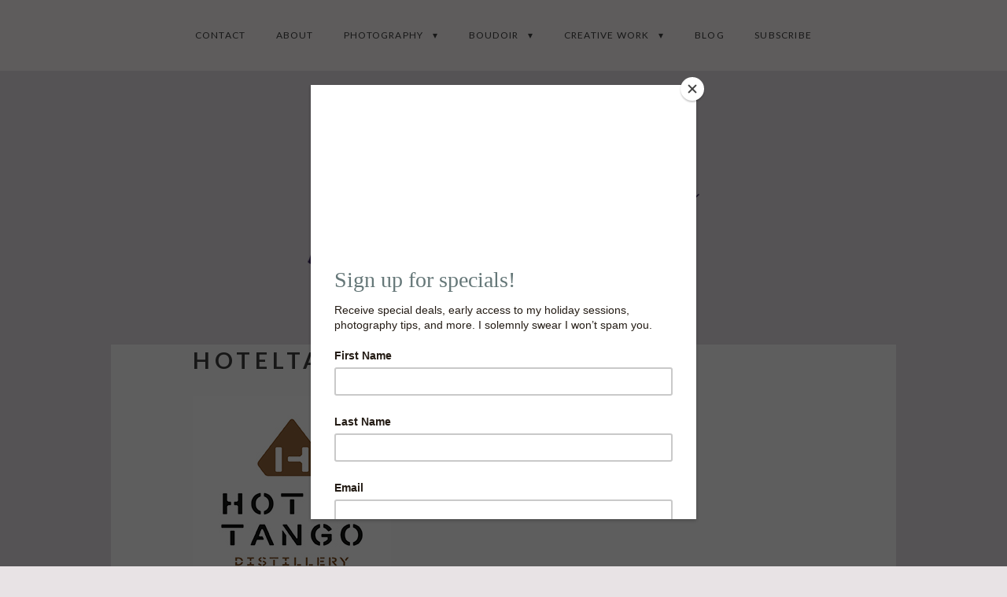

--- FILE ---
content_type: text/javascript
request_url: https://rachelgiese.com/wp-content/themes/nikko-portfolio-pro/build/theme-script.js?ver=1.0.3
body_size: 579
content:
!function n(e,t,i){function o(s,a){if(!t[s]){if(!e[s]){var u="function"==typeof require&&require;if(!a&&u)return u(s,!0);if(r)return r(s,!0);var c=new Error("Cannot find module '"+s+"'");throw c.code="MODULE_NOT_FOUND",c}var d=t[s]={exports:{}};e[s][0].call(d.exports,function(n){var t=e[s][1][n];return o(t||n)},d,d.exports,n,e,t,i)}return t[s].exports}for(var r="function"==typeof require&&require,s=0;s<i.length;s++)o(i[s]);return o}({1:[function(n,e,t){"use strict";var i=window.jQuery;i(window).load(function(){return i("body").addClass("theme-loaded")})},{}],2:[function(n,e,t){"use strict";n("./parent-app/app"),n("./pro/app")},{"./parent-app/app":3,"./pro/app":1}],3:[function(n,e,t){"use strict";n("./wp/skip-link-focus-fix"),n("./menu"),n("./masonry")},{"./masonry":4,"./menu":5,"./wp/skip-link-focus-fix":6}],4:[function(n,e,t){"use strict";var i=window.jQuery;i(document).ready(function(){if(window.Masonry&&i("body").hasClass("layout--masonry")){var n=i(".masonry-posts");n.addClass("is-loading").imagesLoaded(function(){n.masonry({itemSelector:".post",columnWidth:".post"}),n.addClass("images-loaded")})}})},{}],5:[function(n,e,t){"use strict";var i=jQuery,o=i(document),r=function(n){return n.addClass("is-open"),!0},s=function(n){return n.removeClass("is-open"),!0},a=function(n){return(n.hasClass("is-open")?s:r)(n)};o.on("click",".site-menu-toggle",function(n){i(this);var e=i("#primary-menu");a(e)&&n.preventDefault()}),o.on("click",".menu-item-has-children > a",function(n){var e=i(this).parent();e.find("> .sub-menu").length&&a(e)&&n.preventDefault()}),o.on("keyup",function(n){"Escape"===n.key&&i("#site-menu .is-open").length>0&&s(i("#site-menu .is-open"))}),o.on("click",function(n){i(n.target).closest("#site-menu").length||s(i("#site-menu").find(".is-open"))})},{}],6:[function(n,e,t){"use strict";/(trident|msie)/i.test(navigator.userAgent)&&document.getElementById&&window.addEventListener&&window.addEventListener("hashchange",function(){var n,e=location.hash.substring(1);/^[A-z0-9_-]+$/.test(e)&&(n=document.getElementById(e))&&(/^(?:a|select|input|button|textarea)$/i.test(n.tagName)||(n.tabIndex=-1),n.focus())},!1)},{}]},{},[2]);